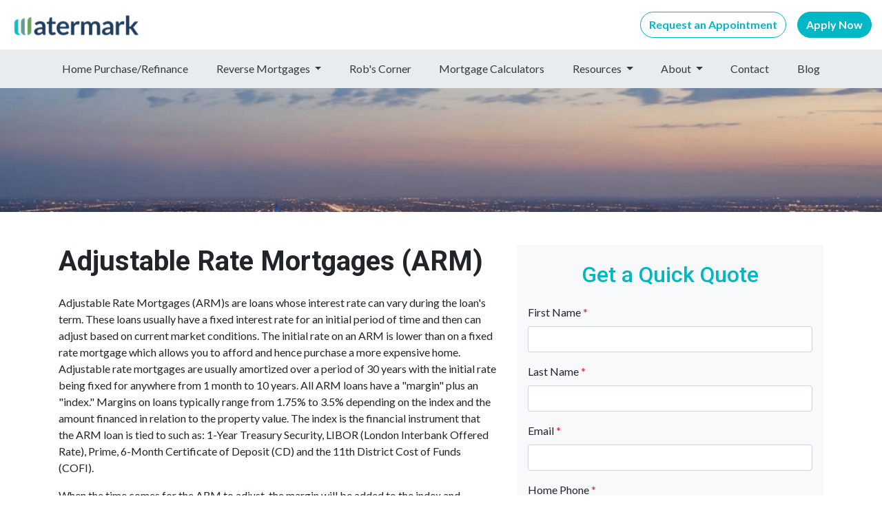

--- FILE ---
content_type: text/html; charset=UTF-8
request_url: https://www.robsscott.com/loan-programs/adjustable-rate-mortgage
body_size: 5848
content:
<!DOCTYPE html>
<html lang="en">
<head>
    <meta charset="UTF-8">
    <meta name="viewport" content="width=device-width, initial-scale=1.0">
        <title>Adjustable Rate Mortgage (ARM) - www.robsscott.com</title>
    <meta name="title" content="Adjustable Rate Mortgage (ARM) - www.robsscott.com">
    <meta name="description" content="This page contains general information about adjustable rate mortgages (ARMs).">
    <meta name="keywords" content="adjustable rate mortgages, ARMs, 1 year treasury security, LIBOR">
    <meta name="robots" content="index, follow">
    <meta name="language" content="English">
    <meta property="og:title" content="Adjustable Rate Mortgage (ARM) - www.robsscott.com" />
    <meta property="og:description" content="This page contains general information about adjustable rate mortgages (ARMs)." />
    <meta property="twitter:title" content="Adjustable Rate Mortgage (ARM) - www.robsscott.com" />

    

    <style type="text/css"></style>

    <style type="text/css">body footer p { color: #FFFFFF !important; }
body footer a[href] { color: #FFFFFF !important; }
</style>


<link rel="dns-prefetch" href="//di1v4rx98wr59.cloudfront.net">
<link rel="dns-prefetch" href="//d2vfmc14ehtaht.cloudfront.net">
<link rel="dns-prefetch" href="//fonts.gstatic.com">

                        <link rel="stylesheet" href="https://d2vfmc14ehtaht.cloudfront.net/optimized/css/02887b07ceaccd17d43361db32195997fdaade28.css">
                <style type="text/css">
    :root {
        --color-primary-main: inherit;
        --color-primary-light: inherit;
        --color-primary-lighter: inherit;
        --color-primary-lightest: inherit;
        --color-primary-dark: inherit;
        --color-primary-darker: inherit;
        --color-primary-darkest: inherit;
        --color-secondary-main: inherit;
        --color-secondary-light: inherit;
        --color-secondary-lighter: inherit;
        --color-secondary-lightest: inherit;
        --color-secondary-dark: inherit;
        --color-secondary-darker: inherit;
        --color-secondary-darkest: inherit;

        --color-text-main: inherit;
        --color-text-light: inherit;
        --color-text-lighter: inherit;
        --color-text-lightest: inherit;
        --color-text-dark: inherit;
        --color-text-darker: inherit;
        --color-text-darkest: inherit;
        --color-canvas-default-transparent: rgba(255,255,255,0);
        --color-page-header-bg: #f6f8fa;
        --color-marketing-icon-primary: #218bff;
        --color-marketing-icon-secondary: #54aeff;
        --color-diff-blob-addition-num-text: #24292f;
        --color-diff-blob-addition-fg: #24292f;
        --color-diff-blob-addition-num-bg: #ccffd8;
        --color-diff-blob-addition-line-bg: #e6ffec;
        --color-diff-blob-addition-word-bg: #abf2bc;
        --color-diff-blob-deletion-num-text: #24292f;
    }
</style>

    <link rel="shortcut icon" href="https://di1v4rx98wr59.cloudfront.net/209aec2c2d22b/c005109ff56745d72fdf71f74ec38fbe71e207e6.png">
    <link rel="icon" href="https://di1v4rx98wr59.cloudfront.net/209aec2c2d22b/c005109ff56745d72fdf71f74ec38fbe71e207e6.png">
</head>
<body>

    <header>
    <div class="topbar">
        <div class="row">
            <div class="col d-flex align-items-center">
                <a class="navbar-brand" href="/">
                    <img class="img-fluid" src="https://d3i17xsp2ml938.cloudfront.net/sso/cSAJJiObGFuWbAq2RTVhnLZ50k91JOu5GYhaomCK.png" alt="www.robsscott.com">
                </a>
            </div>
            <div class="col-auto d-xl-none d-flex my-3">
                <a class="btn btn-primary btn-mobile-nav d-flex d-xl-none ml-auto mr-2" href="tel: (925) 348-9081"><i class="fa-regular fa-phone"></i></a>

                <div class="navbar-light">
                    <button class="btn-mobile-nav navbar-toggler" type="button" data-toggle="collapse" data-target="#navbar-top" aria-controls="navbar-top" aria-expanded="false" aria-label="Toggle navigation">
                        <span class="navbar-toggler-icon"></span>
                    </button>
                </div>
            </div>
            <div class="col-auto d-none d-xl-flex align-items-center">
                                                    <a href="/contact-us" class="btn btn-outline-primary mr-3">Request an Appointment</a>
                    <a href="/apply-now" class="btn btn-primary text-white">Apply Now</a>
                            </div>
        </div>
    </div>

    <nav>
        <div class="container px-0">
            <div class="collapse navbar-collapse" id="navbar-top">
                <ul class="navbar-nav w-100 justify-content-around">
                                                                        <li class="nav-item">
                                <a class="nav-link text-nowrap" href="/home-purchase">Home Purchase/Refinance</a>
                            </li>
                                                                                                <li class="dropdown nav-item">
                                <a href="#" class="dropdown-toggle nav-link text-nowrap" data-toggle="dropdown">
                                    Reverse Mortgages
                                </a>
                                <ul class="dropdown-menu">
                                                                            <li class="nav-item">
                                            <a href="/reverse-mortgage" class="nav-link text-nowrap">
                                                Reverse Mortgage Information and Calculator
                                            </a>
                                        </li>
                                                                    </ul>
                            </li>
                                                                                                <li class="nav-item">
                                <a class="nav-link text-nowrap" href="/rob-s-corner">Rob&#039;s Corner</a>
                            </li>
                                                                                                <li class="nav-item">
                                <a class="nav-link text-nowrap" href="/mortgage-calculators">Mortgage Calculators</a>
                            </li>
                                                                                                <li class="dropdown nav-item">
                                <a href="#" class="dropdown-toggle nav-link text-nowrap" data-toggle="dropdown">
                                    Resources
                                </a>
                                <ul class="dropdown-menu">
                                                                            <li class="nav-item">
                                            <a href="/loan-programs" class="nav-link text-nowrap">
                                                Loan Programs
                                            </a>
                                        </li>
                                                                            <li class="nav-item">
                                            <a href="/loan-process" class="nav-link text-nowrap">
                                                Loan Process
                                            </a>
                                        </li>
                                                                            <li class="nav-item">
                                            <a href="/mortgage-basics" class="nav-link text-nowrap">
                                                Mortgage Basics
                                            </a>
                                        </li>
                                                                            <li class="nav-item">
                                            <a href="/online-forms" class="nav-link text-nowrap">
                                                Online Forms
                                            </a>
                                        </li>
                                                                            <li class="nav-item">
                                            <a href="/faq" class="nav-link text-nowrap">
                                                FAQ
                                            </a>
                                        </li>
                                                                    </ul>
                            </li>
                                                                                                <li class="dropdown nav-item">
                                <a href="#" class="dropdown-toggle nav-link text-nowrap" data-toggle="dropdown">
                                    About
                                </a>
                                <ul class="dropdown-menu">
                                                                            <li class="nav-item">
                                            <a href="/testimonials" class="nav-link text-nowrap">
                                                Testimonials
                                            </a>
                                        </li>
                                                                            <li class="nav-item">
                                            <a href="/review-us" class="nav-link text-nowrap">
                                                Review Us
                                            </a>
                                        </li>
                                                                    </ul>
                            </li>
                                                                                                <li class="nav-item">
                                <a class="nav-link text-nowrap" href="/contact-us">Contact</a>
                            </li>
                                                                                                <li class="nav-item">
                                <a class="nav-link text-nowrap" href="/blog">Blog</a>
                            </li>
                                            
                    
                                    </ul>
            </div>
        </div>
    </nav>

</header>
                <section class="section-banner-inner" style="background-image: url('https://d2vfmc14ehtaht.cloudfront.net/images/slideshow-banner-and-cityskyline/cityskyline-inner.png?format=webp')">
</section>
    
<section class="is-section is-box">
        <div class="container py-5">
            <div class="row">
                <div class="col-xl-7">
                    <h1 class="font-bold mb-4">Adjustable Rate Mortgages (ARM)</h1>                    <p>Adjustable Rate Mortgages (ARM)s are loans whose interest rate can vary during the loan's term. These loans usually have a fixed interest rate for an
                        initial period of time and then can adjust based on current market conditions. The initial rate on an ARM is lower than on a fixed rate mortgage which
                        allows you to afford and hence purchase a more expensive home. Adjustable rate mortgages are usually amortized over a period of 30 years with the
                        initial rate being fixed for anywhere from 1 month to 10 years. All ARM loans have a "margin" plus an "index." Margins on loans typically range from
                        1.75% to 3.5% depending on the index and the amount financed in relation to the property value. The index is the financial instrument that the ARM loan
                        is tied to such as: 1-Year Treasury Security, LIBOR (London Interbank Offered Rate), Prime, 6-Month Certificate of Deposit (CD) and the 11th District
                        Cost of Funds (COFI).</p>
                    <p>When the time comes for the ARM to adjust, the margin will be added to the index and typically rounded to the nearest 1/8 of one percent to arrive at
                        the new interest rate. That rate will then be fixed for the next adjustment period. This adjustment can occur every year, but there are factors
                        limiting how much the rates can adjust. These factors are called "caps". Suppose you had a "3/1 ARM" with an initial cap of 2%, a lifetime cap of 6%,
                        and initial interest rate of 6.25%. The highest rate you could have in the fourth year would be 8.25%, and the highest rate you could have during the
                        life of the loan would be 12.25%.</p>
                </div>                <div class="col-xl-5">
                    <div id="sidebar-quick-quote">
                        <div class="fw-container"><h2 class="fw-headline text-primary text-center mt-0">Get a Quick Quote</h2><form enctype="multipart/form-data" method="post" class="form-widget mt-4" data-form="eyJpbnB1dHMiOltdfQ=="> <input type="hidden" name="_token" value="lfulvaL7BjVfF1ZOp0q98tFCKwOsi9urkEslpZOu" autocomplete="off"><input type="hidden" name="form_key" value="quick-quote"><div class="rcv3" data-sitekey="6LeI6qokAAAAANmLslC-uxMj-WP32B1kdCNrFZRM"></div><script src="https://www.google.com/recaptcha/api.js?render=6LeI6qokAAAAANmLslC-uxMj-WP32B1kdCNrFZRM"></script><input type="text" name="alt_email" value="" style="display:none;"><input type="hidden" name="form_id" value="d-64777e1d1cef37f2b80a7996"><div class="row"><div class="col-12"><div class="form-group"><label>First Name <span class="text-danger">*</span></label> <input name="first_name" class="form-control input"> </div></div><div class="col-12"><div class="form-group"><label>Last Name <span class="text-danger">*</span></label> <input name="last_name" class="form-control input"> </div></div><div class="col-12"><div class="form-group"><label>Email <span class="text-danger">*</span></label> <input name="email" class="form-control input"> </div></div><div class="col-12"><div class="form-group"><label>Home Phone <span class="text-danger">*</span></label> <input name="home_phone" class="form-control input"> </div></div><div class="col-12"><div class="form-group"><label>Loan Amount <span class="text-danger">*</span></label> <select name="loan_amount" class="form-control"><option disabled value="">- Select an option -</option> <option value="less_than_75k">Less than $75,000</option><option value="75k_100k">$75,000 - $100,000</option><option value="100k_125k">$100,000 - $125,000</option><option value="125k_150k">$125,000 - $150,000</option><option value="150k_175k">$150,000 - $175,000</option><option value="175k_200k">$175,000 - $200,000</option><option value="200k_225k">$200,000 - $225,000</option><option value="225k_250k">$225,000 - $250,000</option><option value="250k_275k">$250,000 - $275,000</option><option value="275k_300k">$275,000 - $300,000</option><option value="300k_325k">$300,000 - $325,000</option><option value="325k_350k">$325,000 - $350,000</option><option value="350k_375k">$350,000 - $375,000</option><option value="375k_400k">$375,000 - $400,000</option><option value="400k_425k">$400,000 - $425,000</option><option value="425k_450k">$425,000 - $450,000</option><option value="450k_475k">$450,000 - $475,000</option><option value="475k_500k">$475,000 - $500,000</option><option value="500k_525k">$500,000 - $525,000</option><option value="525k_550k">$525,000 - $550,000</option><option value="550k_575k">$550,000 - $575,000</option><option value="575k_600k">$575,000 - $600,000</option><option value="600k_625k">$600,000 - $625,000</option><option value="625k_650k">$625,000 - $650,000</option><option value="650k_675k">$650,000 - $675,000</option><option value="675k_700k">$675,000 - $700,000</option><option value="700k_725k">$700,000 - $725,000</option><option value="725k_750k">$725,000 - $750,000</option><option value="750k_775k">$750,000 - $775,000</option><option value="775k_800k">$775,000 - $800,000</option><option value="800k_825k">$800,000 - $825,000</option><option value="825k_850k">$825,000 - $850,000</option><option value="850k_875k">$850,000 - $875,000</option><option value="875k_900k">$875,000 - $900,000</option><option value="900k_925k">$900,000 - $925,000</option><option value="925k_950k">$925,000 - $950,000</option><option value="950k_975k">$950,000 - $975,000</option><option value="975k_1000k">$975,000 - $1,000,000</option><option value="1000k_1100k">$1,000,000 - $1,100,000</option><option value="1100k_1200k">$1,100,000 - $1,200,000</option><option value="1200k_1300k">$1,200,000 - $1,300,000</option><option value="1300k_1400k">$1,300,000 - $1,400,000</option><option value="1400k_1500k">$1,400,000 - $1,500,000</option><option value="1500k_1600k">$1,500,000 - $1,600,000</option><option value="1600k_1700k">$1,600,000 - $1,700,000</option><option value="1700k_1800k">$1,700,000 - $1,800,000</option><option value="1800k_1900k">$1,800,000 - $1,900,000</option><option value="1900k_2000k">$1,900,000 - $2,000,000</option><option value="2000k_or_more">$2,000,000+</option></select> </div></div><div class="col-12"><div class="form-group"><label>Property Value <span class="text-danger">*</span></label> <select name="property_value" class="form-control"><option disabled value="">- Select an option -</option> <option value="less_than_75k">Less than $75,000</option><option value="75k_100k">$75,000 - $100,000</option><option value="100k_125k">$100,000 - $125,000</option><option value="125k_150k">$125,000 - $150,000</option><option value="150k_175k">$150,000 - $175,000</option><option value="175k_200k">$175,000 - $200,000</option><option value="200k_225k">$200,000 - $225,000</option><option value="225k_250k">$225,000 - $250,000</option><option value="250k_275k">$250,000 - $275,000</option><option value="275k_300k">$275,000 - $300,000</option><option value="300k_325k">$300,000 - $325,000</option><option value="325k_350k">$325,000 - $350,000</option><option value="350k_375k">$350,000 - $375,000</option><option value="375k_400k">$375,000 - $400,000</option><option value="400k_425k">$400,000 - $425,000</option><option value="425k_450k">$425,000 - $450,000</option><option value="450k_475k">$450,000 - $475,000</option><option value="475k_500k">$475,000 - $500,000</option><option value="500k_525k">$500,000 - $525,000</option><option value="525k_550k">$525,000 - $550,000</option><option value="550k_575k">$550,000 - $575,000</option><option value="575k_600k">$575,000 - $600,000</option><option value="600k_625k">$600,000 - $625,000</option><option value="625k_650k">$625,000 - $650,000</option><option value="650k_675k">$650,000 - $675,000</option><option value="675k_700k">$675,000 - $700,000</option><option value="700k_725k">$700,000 - $725,000</option><option value="725k_750k">$725,000 - $750,000</option><option value="750k_775k">$750,000 - $775,000</option><option value="775k_800k">$775,000 - $800,000</option><option value="800k_825k">$800,000 - $825,000</option><option value="825k_850k">$825,000 - $850,000</option><option value="850k_875k">$850,000 - $875,000</option><option value="875k_900k">$875,000 - $900,000</option><option value="900k_925k">$900,000 - $925,000</option><option value="925k_950k">$925,000 - $950,000</option><option value="950k_975k">$950,000 - $975,000</option><option value="975k_1000k">$975,000 - $1,000,000</option><option value="1000k_1100k">$1,000,000 - $1,100,000</option><option value="1100k_1200k">$1,100,000 - $1,200,000</option><option value="1200k_1300k">$1,200,000 - $1,300,000</option><option value="1300k_1400k">$1,300,000 - $1,400,000</option><option value="1400k_1500k">$1,400,000 - $1,500,000</option><option value="1500k_1600k">$1,500,000 - $1,600,000</option><option value="1600k_1700k">$1,600,000 - $1,700,000</option><option value="1700k_1800k">$1,700,000 - $1,800,000</option><option value="1800k_1900k">$1,800,000 - $1,900,000</option><option value="1900k_2000k">$1,900,000 - $2,000,000</option><option value="2000k_or_more">$2,000,000+</option></select> </div></div><div class="col-12"><div class="form-group"><label>Loan Type <span class="text-danger">*</span></label> <select name="loan_type" class="form-control"><option disabled value="">- Select an option -</option> <option value="purchase">Purchase</option><option value="refinance">Refinance</option><option value="debt_consolidation">Debt Consolidation</option><option value="home_equity">Home Equity</option></select> </div></div><div class="col-12"><div class="form-group"><label>Credit Score <span class="text-danger">*</span></label> <select name="credit_score_ranking" class="form-control"><option disabled value="">- Select an option -</option> <option value="excellent">Excellent</option><option value="good">Good</option><option value="fair">Fair</option><option value="poor">Poor</option></select> </div></div> <div class="col-12">
                <div class="form-group mb-0">
                    <div class="d-flex align-items-start">
                        <input type="hidden" name="opt_out_consent_accepted" value="No">
                        <input required name="opt_out_consent_accepted" type="checkbox" id="opt_out_accepted" class="styled-checkbox mr-2" style="width: 20px; height: 20px; margin-top: 4px;" value="Yes">
                        <label for="opt_out_accepted" class="text-sm" style="font-size: 12px;">By providing your phone number and/or email and clicking "Submit"
            you agree to our <a href="https://robsscott.com/legal">Terms of Service</a> and <a href="https://robsscott.com/privacy-policy">Privacy Policy</a> and consent to receive
             marketing communications from www.robsscott.com via text, call, or email, including automated messages. To opt out, reply 'STOP' to any text.
              Message and data rates may apply.</label>
                    </div>
                </div>
            </div><div class="col-12"><button disabled class="btn btn-primary button-disabled">Submit</button> </div></div>
 </form></div>
                    </div>
                </div>
            </div>
        </div>
    </section>


    <footer>
    
        <div class="container pt-3 pt-xl-5 mb-4">
            <div class="row">
                                    <div class="col-md-6 col-xl mb-5 mb-xl-0">
                                                    <h3>About Us</h3>
                        
                                                    <ul class="children-1">
                                                                    <li>
                                                                                    <p class="mb-0">
                                                <p>We've been helping customers afford the home of their dreams for many years and we love what we do...<br />Company NMLS: 1838<br />Personal NMLS: 281926<br /><br /><a href="https://www.nmlsconsumeraccess.org/">NMLS Consumer Access</a></p>
                                            </p>
                                                                            </li>
                                                            </ul>
                                            </div>
                                    <div class="col-md-6 col-xl mb-5 mb-xl-0">
                                                    <h3>Contact Us</h3>
                        
                                                    <ul class="children-1">
                                                                    <li>
                                                                                    <p class="mb-0">
                                                <p><br />Irvine, CA 92618</p>
<p>Mobile: (510) 325-3245<br />Phone: (925) 348-9081<br /><a href="mailto:robert.scott@watermarkhomeloans.com">robert.scott@watermarkhomeloans.com</a></p>
                                            </p>
                                                                            </li>
                                                            </ul>
                                            </div>
                                    <div class="col-md-6 col-xl mb-5 mb-xl-0">
                                                    <h3>Disclaimers</h3>
                        
                                                    <ul class="children-4">
                                                                    <li>
                                                                                    <a href="/legal">Legal</a>
                                                                            </li>
                                                                    <li>
                                                                                    <a href="/privacy-policy">Privacy Policy</a>
                                                                            </li>
                                                                    <li>
                                                                                    <a href="/accessibility-statement">Accessibility Statement</a>
                                                                            </li>
                                                                    <li>
                                                                                    <a href="/site-map">Site Map</a>
                                                                            </li>
                                                            </ul>
                                            </div>
                                    <div class="col-md-6 col-xl mb-5 mb-xl-0">
                                                    <h3>Resources</h3>
                        
                                                    <ul class="children-5">
                                                                    <li>
                                                                                    <a href="/loan-programs">Loan Programs</a>
                                                                            </li>
                                                                    <li>
                                                                                    <a href="/loan-process">Loan Process</a>
                                                                            </li>
                                                                    <li>
                                                                                    <a href="/mortgage-basics">Mortgage Basics</a>
                                                                            </li>
                                                                    <li>
                                                                                    <a href="/online-forms">Online Forms</a>
                                                                            </li>
                                                                    <li>
                                                                                    <a href="/faq">FAQ</a>
                                                                            </li>
                                                            </ul>
                                            </div>
                            </div>
        </div>

    
    <div class="bg-primary-darkest py-3">
            
        <div class="container">
            <div class="row">
                <div class="col-xl mb-2 mb-xl-0">
                                            <img src="https://di1v4rx98wr59.cloudfront.net/209aec2c2d22b/bcd2bd61e49e4a77efb059feeaf55dda57d0fa37.png" alt="Equal Housing Lender Graphic" class="img-sm" />
                                    </div>
                <div class="col-xl d-flex flex-column align-items-center align-items-xl-end justify-content-center justify-content-xl-end">
                    <div class="socials-compact">
                        


    <a target="_blank" href="https://www.linkedin.com/in/robscott5/" title="LinkedIn"><i class="fa-brands fa-linkedin-in"></i></a>









    <a target="_blank" href="https://calendly.com/robert-scott-4/30min?back=1&amp;month=2023-12" title="Calendar"><i class="fa-solid fa-calendar"></i></a>
                    </div>
                    <div id="lhp-branding" class="mt-3">
                        <img src="https://cdn.lenderhomepage.com/images/poweredby.png" width="27" height="21" alt="LenderHomePage Footer Logo"> Powered By <a href="https://www.lenderhomepage.com" target="_blank" class="ml-1">LenderHomePage.com</a>
                    </div>
                </div>
            </div>
        </div>
    </div>

</footer>
    <script async src="/js/f03dc1cce48afaf4/app.js"></script>

        <script>
        var _paq = window._paq = window._paq || [];
        /* tracker methods like "setCustomDimension" should be called before "trackPageView" */
        _paq.push(['trackPageView']);
        _paq.push(['enableLinkTracking']);
        (function() {
            var u="//oov.lenderhomepagecdn.com/";
            _paq.push(['setTrackerUrl', u+'matomo.php']);
            _paq.push(['setSiteId', '46364']);
            var d=document, g=d.createElement('script'), s=d.getElementsByTagName('script')[0];
            g.async=true; g.src='https://d1lndjvmq55t3r.cloudfront.net/matomo.js'; s.parentNode.insertBefore(g,s);
        })();
    </script>

    <script>var _userway_config = {account: 'che6LPcYj9', position: 2, color: "#0048FF"  }</script>
    <script src='https://cdn.userway.org/widget.js'></script>


    <script>
window.addEventListener('DOMContentLoaded', function(){
    var element = document.querySelector('.js-income');
    var clonedElement = element.cloneNode(true);
    var parent = element.parentNode;
    
    clonedElement.classList.add('js-reverse');
    clonedElement.classList.remove('js-income');
    clonedElement.innerHTML = `
        <a href="/reverse-mortgage"><i class="fas fa-money-bill-wave-alt fa-4x mb-3"></i><br />Reverse Mortgage</a>
    `;
    
    parent.append(clonedElement);
    
});
</script>





    <script>window.preselectedLoanType = false</script>

    <script>window.loanOfficerUrl = "";</script>



</body>
</html>


--- FILE ---
content_type: text/html; charset=utf-8
request_url: https://www.google.com/recaptcha/api2/anchor?ar=1&k=6LeI6qokAAAAANmLslC-uxMj-WP32B1kdCNrFZRM&co=aHR0cHM6Ly93d3cucm9ic3Njb3R0LmNvbTo0NDM.&hl=en&v=PoyoqOPhxBO7pBk68S4YbpHZ&size=invisible&anchor-ms=20000&execute-ms=30000&cb=by3ybaz9vf
body_size: 48444
content:
<!DOCTYPE HTML><html dir="ltr" lang="en"><head><meta http-equiv="Content-Type" content="text/html; charset=UTF-8">
<meta http-equiv="X-UA-Compatible" content="IE=edge">
<title>reCAPTCHA</title>
<style type="text/css">
/* cyrillic-ext */
@font-face {
  font-family: 'Roboto';
  font-style: normal;
  font-weight: 400;
  font-stretch: 100%;
  src: url(//fonts.gstatic.com/s/roboto/v48/KFO7CnqEu92Fr1ME7kSn66aGLdTylUAMa3GUBHMdazTgWw.woff2) format('woff2');
  unicode-range: U+0460-052F, U+1C80-1C8A, U+20B4, U+2DE0-2DFF, U+A640-A69F, U+FE2E-FE2F;
}
/* cyrillic */
@font-face {
  font-family: 'Roboto';
  font-style: normal;
  font-weight: 400;
  font-stretch: 100%;
  src: url(//fonts.gstatic.com/s/roboto/v48/KFO7CnqEu92Fr1ME7kSn66aGLdTylUAMa3iUBHMdazTgWw.woff2) format('woff2');
  unicode-range: U+0301, U+0400-045F, U+0490-0491, U+04B0-04B1, U+2116;
}
/* greek-ext */
@font-face {
  font-family: 'Roboto';
  font-style: normal;
  font-weight: 400;
  font-stretch: 100%;
  src: url(//fonts.gstatic.com/s/roboto/v48/KFO7CnqEu92Fr1ME7kSn66aGLdTylUAMa3CUBHMdazTgWw.woff2) format('woff2');
  unicode-range: U+1F00-1FFF;
}
/* greek */
@font-face {
  font-family: 'Roboto';
  font-style: normal;
  font-weight: 400;
  font-stretch: 100%;
  src: url(//fonts.gstatic.com/s/roboto/v48/KFO7CnqEu92Fr1ME7kSn66aGLdTylUAMa3-UBHMdazTgWw.woff2) format('woff2');
  unicode-range: U+0370-0377, U+037A-037F, U+0384-038A, U+038C, U+038E-03A1, U+03A3-03FF;
}
/* math */
@font-face {
  font-family: 'Roboto';
  font-style: normal;
  font-weight: 400;
  font-stretch: 100%;
  src: url(//fonts.gstatic.com/s/roboto/v48/KFO7CnqEu92Fr1ME7kSn66aGLdTylUAMawCUBHMdazTgWw.woff2) format('woff2');
  unicode-range: U+0302-0303, U+0305, U+0307-0308, U+0310, U+0312, U+0315, U+031A, U+0326-0327, U+032C, U+032F-0330, U+0332-0333, U+0338, U+033A, U+0346, U+034D, U+0391-03A1, U+03A3-03A9, U+03B1-03C9, U+03D1, U+03D5-03D6, U+03F0-03F1, U+03F4-03F5, U+2016-2017, U+2034-2038, U+203C, U+2040, U+2043, U+2047, U+2050, U+2057, U+205F, U+2070-2071, U+2074-208E, U+2090-209C, U+20D0-20DC, U+20E1, U+20E5-20EF, U+2100-2112, U+2114-2115, U+2117-2121, U+2123-214F, U+2190, U+2192, U+2194-21AE, U+21B0-21E5, U+21F1-21F2, U+21F4-2211, U+2213-2214, U+2216-22FF, U+2308-230B, U+2310, U+2319, U+231C-2321, U+2336-237A, U+237C, U+2395, U+239B-23B7, U+23D0, U+23DC-23E1, U+2474-2475, U+25AF, U+25B3, U+25B7, U+25BD, U+25C1, U+25CA, U+25CC, U+25FB, U+266D-266F, U+27C0-27FF, U+2900-2AFF, U+2B0E-2B11, U+2B30-2B4C, U+2BFE, U+3030, U+FF5B, U+FF5D, U+1D400-1D7FF, U+1EE00-1EEFF;
}
/* symbols */
@font-face {
  font-family: 'Roboto';
  font-style: normal;
  font-weight: 400;
  font-stretch: 100%;
  src: url(//fonts.gstatic.com/s/roboto/v48/KFO7CnqEu92Fr1ME7kSn66aGLdTylUAMaxKUBHMdazTgWw.woff2) format('woff2');
  unicode-range: U+0001-000C, U+000E-001F, U+007F-009F, U+20DD-20E0, U+20E2-20E4, U+2150-218F, U+2190, U+2192, U+2194-2199, U+21AF, U+21E6-21F0, U+21F3, U+2218-2219, U+2299, U+22C4-22C6, U+2300-243F, U+2440-244A, U+2460-24FF, U+25A0-27BF, U+2800-28FF, U+2921-2922, U+2981, U+29BF, U+29EB, U+2B00-2BFF, U+4DC0-4DFF, U+FFF9-FFFB, U+10140-1018E, U+10190-1019C, U+101A0, U+101D0-101FD, U+102E0-102FB, U+10E60-10E7E, U+1D2C0-1D2D3, U+1D2E0-1D37F, U+1F000-1F0FF, U+1F100-1F1AD, U+1F1E6-1F1FF, U+1F30D-1F30F, U+1F315, U+1F31C, U+1F31E, U+1F320-1F32C, U+1F336, U+1F378, U+1F37D, U+1F382, U+1F393-1F39F, U+1F3A7-1F3A8, U+1F3AC-1F3AF, U+1F3C2, U+1F3C4-1F3C6, U+1F3CA-1F3CE, U+1F3D4-1F3E0, U+1F3ED, U+1F3F1-1F3F3, U+1F3F5-1F3F7, U+1F408, U+1F415, U+1F41F, U+1F426, U+1F43F, U+1F441-1F442, U+1F444, U+1F446-1F449, U+1F44C-1F44E, U+1F453, U+1F46A, U+1F47D, U+1F4A3, U+1F4B0, U+1F4B3, U+1F4B9, U+1F4BB, U+1F4BF, U+1F4C8-1F4CB, U+1F4D6, U+1F4DA, U+1F4DF, U+1F4E3-1F4E6, U+1F4EA-1F4ED, U+1F4F7, U+1F4F9-1F4FB, U+1F4FD-1F4FE, U+1F503, U+1F507-1F50B, U+1F50D, U+1F512-1F513, U+1F53E-1F54A, U+1F54F-1F5FA, U+1F610, U+1F650-1F67F, U+1F687, U+1F68D, U+1F691, U+1F694, U+1F698, U+1F6AD, U+1F6B2, U+1F6B9-1F6BA, U+1F6BC, U+1F6C6-1F6CF, U+1F6D3-1F6D7, U+1F6E0-1F6EA, U+1F6F0-1F6F3, U+1F6F7-1F6FC, U+1F700-1F7FF, U+1F800-1F80B, U+1F810-1F847, U+1F850-1F859, U+1F860-1F887, U+1F890-1F8AD, U+1F8B0-1F8BB, U+1F8C0-1F8C1, U+1F900-1F90B, U+1F93B, U+1F946, U+1F984, U+1F996, U+1F9E9, U+1FA00-1FA6F, U+1FA70-1FA7C, U+1FA80-1FA89, U+1FA8F-1FAC6, U+1FACE-1FADC, U+1FADF-1FAE9, U+1FAF0-1FAF8, U+1FB00-1FBFF;
}
/* vietnamese */
@font-face {
  font-family: 'Roboto';
  font-style: normal;
  font-weight: 400;
  font-stretch: 100%;
  src: url(//fonts.gstatic.com/s/roboto/v48/KFO7CnqEu92Fr1ME7kSn66aGLdTylUAMa3OUBHMdazTgWw.woff2) format('woff2');
  unicode-range: U+0102-0103, U+0110-0111, U+0128-0129, U+0168-0169, U+01A0-01A1, U+01AF-01B0, U+0300-0301, U+0303-0304, U+0308-0309, U+0323, U+0329, U+1EA0-1EF9, U+20AB;
}
/* latin-ext */
@font-face {
  font-family: 'Roboto';
  font-style: normal;
  font-weight: 400;
  font-stretch: 100%;
  src: url(//fonts.gstatic.com/s/roboto/v48/KFO7CnqEu92Fr1ME7kSn66aGLdTylUAMa3KUBHMdazTgWw.woff2) format('woff2');
  unicode-range: U+0100-02BA, U+02BD-02C5, U+02C7-02CC, U+02CE-02D7, U+02DD-02FF, U+0304, U+0308, U+0329, U+1D00-1DBF, U+1E00-1E9F, U+1EF2-1EFF, U+2020, U+20A0-20AB, U+20AD-20C0, U+2113, U+2C60-2C7F, U+A720-A7FF;
}
/* latin */
@font-face {
  font-family: 'Roboto';
  font-style: normal;
  font-weight: 400;
  font-stretch: 100%;
  src: url(//fonts.gstatic.com/s/roboto/v48/KFO7CnqEu92Fr1ME7kSn66aGLdTylUAMa3yUBHMdazQ.woff2) format('woff2');
  unicode-range: U+0000-00FF, U+0131, U+0152-0153, U+02BB-02BC, U+02C6, U+02DA, U+02DC, U+0304, U+0308, U+0329, U+2000-206F, U+20AC, U+2122, U+2191, U+2193, U+2212, U+2215, U+FEFF, U+FFFD;
}
/* cyrillic-ext */
@font-face {
  font-family: 'Roboto';
  font-style: normal;
  font-weight: 500;
  font-stretch: 100%;
  src: url(//fonts.gstatic.com/s/roboto/v48/KFO7CnqEu92Fr1ME7kSn66aGLdTylUAMa3GUBHMdazTgWw.woff2) format('woff2');
  unicode-range: U+0460-052F, U+1C80-1C8A, U+20B4, U+2DE0-2DFF, U+A640-A69F, U+FE2E-FE2F;
}
/* cyrillic */
@font-face {
  font-family: 'Roboto';
  font-style: normal;
  font-weight: 500;
  font-stretch: 100%;
  src: url(//fonts.gstatic.com/s/roboto/v48/KFO7CnqEu92Fr1ME7kSn66aGLdTylUAMa3iUBHMdazTgWw.woff2) format('woff2');
  unicode-range: U+0301, U+0400-045F, U+0490-0491, U+04B0-04B1, U+2116;
}
/* greek-ext */
@font-face {
  font-family: 'Roboto';
  font-style: normal;
  font-weight: 500;
  font-stretch: 100%;
  src: url(//fonts.gstatic.com/s/roboto/v48/KFO7CnqEu92Fr1ME7kSn66aGLdTylUAMa3CUBHMdazTgWw.woff2) format('woff2');
  unicode-range: U+1F00-1FFF;
}
/* greek */
@font-face {
  font-family: 'Roboto';
  font-style: normal;
  font-weight: 500;
  font-stretch: 100%;
  src: url(//fonts.gstatic.com/s/roboto/v48/KFO7CnqEu92Fr1ME7kSn66aGLdTylUAMa3-UBHMdazTgWw.woff2) format('woff2');
  unicode-range: U+0370-0377, U+037A-037F, U+0384-038A, U+038C, U+038E-03A1, U+03A3-03FF;
}
/* math */
@font-face {
  font-family: 'Roboto';
  font-style: normal;
  font-weight: 500;
  font-stretch: 100%;
  src: url(//fonts.gstatic.com/s/roboto/v48/KFO7CnqEu92Fr1ME7kSn66aGLdTylUAMawCUBHMdazTgWw.woff2) format('woff2');
  unicode-range: U+0302-0303, U+0305, U+0307-0308, U+0310, U+0312, U+0315, U+031A, U+0326-0327, U+032C, U+032F-0330, U+0332-0333, U+0338, U+033A, U+0346, U+034D, U+0391-03A1, U+03A3-03A9, U+03B1-03C9, U+03D1, U+03D5-03D6, U+03F0-03F1, U+03F4-03F5, U+2016-2017, U+2034-2038, U+203C, U+2040, U+2043, U+2047, U+2050, U+2057, U+205F, U+2070-2071, U+2074-208E, U+2090-209C, U+20D0-20DC, U+20E1, U+20E5-20EF, U+2100-2112, U+2114-2115, U+2117-2121, U+2123-214F, U+2190, U+2192, U+2194-21AE, U+21B0-21E5, U+21F1-21F2, U+21F4-2211, U+2213-2214, U+2216-22FF, U+2308-230B, U+2310, U+2319, U+231C-2321, U+2336-237A, U+237C, U+2395, U+239B-23B7, U+23D0, U+23DC-23E1, U+2474-2475, U+25AF, U+25B3, U+25B7, U+25BD, U+25C1, U+25CA, U+25CC, U+25FB, U+266D-266F, U+27C0-27FF, U+2900-2AFF, U+2B0E-2B11, U+2B30-2B4C, U+2BFE, U+3030, U+FF5B, U+FF5D, U+1D400-1D7FF, U+1EE00-1EEFF;
}
/* symbols */
@font-face {
  font-family: 'Roboto';
  font-style: normal;
  font-weight: 500;
  font-stretch: 100%;
  src: url(//fonts.gstatic.com/s/roboto/v48/KFO7CnqEu92Fr1ME7kSn66aGLdTylUAMaxKUBHMdazTgWw.woff2) format('woff2');
  unicode-range: U+0001-000C, U+000E-001F, U+007F-009F, U+20DD-20E0, U+20E2-20E4, U+2150-218F, U+2190, U+2192, U+2194-2199, U+21AF, U+21E6-21F0, U+21F3, U+2218-2219, U+2299, U+22C4-22C6, U+2300-243F, U+2440-244A, U+2460-24FF, U+25A0-27BF, U+2800-28FF, U+2921-2922, U+2981, U+29BF, U+29EB, U+2B00-2BFF, U+4DC0-4DFF, U+FFF9-FFFB, U+10140-1018E, U+10190-1019C, U+101A0, U+101D0-101FD, U+102E0-102FB, U+10E60-10E7E, U+1D2C0-1D2D3, U+1D2E0-1D37F, U+1F000-1F0FF, U+1F100-1F1AD, U+1F1E6-1F1FF, U+1F30D-1F30F, U+1F315, U+1F31C, U+1F31E, U+1F320-1F32C, U+1F336, U+1F378, U+1F37D, U+1F382, U+1F393-1F39F, U+1F3A7-1F3A8, U+1F3AC-1F3AF, U+1F3C2, U+1F3C4-1F3C6, U+1F3CA-1F3CE, U+1F3D4-1F3E0, U+1F3ED, U+1F3F1-1F3F3, U+1F3F5-1F3F7, U+1F408, U+1F415, U+1F41F, U+1F426, U+1F43F, U+1F441-1F442, U+1F444, U+1F446-1F449, U+1F44C-1F44E, U+1F453, U+1F46A, U+1F47D, U+1F4A3, U+1F4B0, U+1F4B3, U+1F4B9, U+1F4BB, U+1F4BF, U+1F4C8-1F4CB, U+1F4D6, U+1F4DA, U+1F4DF, U+1F4E3-1F4E6, U+1F4EA-1F4ED, U+1F4F7, U+1F4F9-1F4FB, U+1F4FD-1F4FE, U+1F503, U+1F507-1F50B, U+1F50D, U+1F512-1F513, U+1F53E-1F54A, U+1F54F-1F5FA, U+1F610, U+1F650-1F67F, U+1F687, U+1F68D, U+1F691, U+1F694, U+1F698, U+1F6AD, U+1F6B2, U+1F6B9-1F6BA, U+1F6BC, U+1F6C6-1F6CF, U+1F6D3-1F6D7, U+1F6E0-1F6EA, U+1F6F0-1F6F3, U+1F6F7-1F6FC, U+1F700-1F7FF, U+1F800-1F80B, U+1F810-1F847, U+1F850-1F859, U+1F860-1F887, U+1F890-1F8AD, U+1F8B0-1F8BB, U+1F8C0-1F8C1, U+1F900-1F90B, U+1F93B, U+1F946, U+1F984, U+1F996, U+1F9E9, U+1FA00-1FA6F, U+1FA70-1FA7C, U+1FA80-1FA89, U+1FA8F-1FAC6, U+1FACE-1FADC, U+1FADF-1FAE9, U+1FAF0-1FAF8, U+1FB00-1FBFF;
}
/* vietnamese */
@font-face {
  font-family: 'Roboto';
  font-style: normal;
  font-weight: 500;
  font-stretch: 100%;
  src: url(//fonts.gstatic.com/s/roboto/v48/KFO7CnqEu92Fr1ME7kSn66aGLdTylUAMa3OUBHMdazTgWw.woff2) format('woff2');
  unicode-range: U+0102-0103, U+0110-0111, U+0128-0129, U+0168-0169, U+01A0-01A1, U+01AF-01B0, U+0300-0301, U+0303-0304, U+0308-0309, U+0323, U+0329, U+1EA0-1EF9, U+20AB;
}
/* latin-ext */
@font-face {
  font-family: 'Roboto';
  font-style: normal;
  font-weight: 500;
  font-stretch: 100%;
  src: url(//fonts.gstatic.com/s/roboto/v48/KFO7CnqEu92Fr1ME7kSn66aGLdTylUAMa3KUBHMdazTgWw.woff2) format('woff2');
  unicode-range: U+0100-02BA, U+02BD-02C5, U+02C7-02CC, U+02CE-02D7, U+02DD-02FF, U+0304, U+0308, U+0329, U+1D00-1DBF, U+1E00-1E9F, U+1EF2-1EFF, U+2020, U+20A0-20AB, U+20AD-20C0, U+2113, U+2C60-2C7F, U+A720-A7FF;
}
/* latin */
@font-face {
  font-family: 'Roboto';
  font-style: normal;
  font-weight: 500;
  font-stretch: 100%;
  src: url(//fonts.gstatic.com/s/roboto/v48/KFO7CnqEu92Fr1ME7kSn66aGLdTylUAMa3yUBHMdazQ.woff2) format('woff2');
  unicode-range: U+0000-00FF, U+0131, U+0152-0153, U+02BB-02BC, U+02C6, U+02DA, U+02DC, U+0304, U+0308, U+0329, U+2000-206F, U+20AC, U+2122, U+2191, U+2193, U+2212, U+2215, U+FEFF, U+FFFD;
}
/* cyrillic-ext */
@font-face {
  font-family: 'Roboto';
  font-style: normal;
  font-weight: 900;
  font-stretch: 100%;
  src: url(//fonts.gstatic.com/s/roboto/v48/KFO7CnqEu92Fr1ME7kSn66aGLdTylUAMa3GUBHMdazTgWw.woff2) format('woff2');
  unicode-range: U+0460-052F, U+1C80-1C8A, U+20B4, U+2DE0-2DFF, U+A640-A69F, U+FE2E-FE2F;
}
/* cyrillic */
@font-face {
  font-family: 'Roboto';
  font-style: normal;
  font-weight: 900;
  font-stretch: 100%;
  src: url(//fonts.gstatic.com/s/roboto/v48/KFO7CnqEu92Fr1ME7kSn66aGLdTylUAMa3iUBHMdazTgWw.woff2) format('woff2');
  unicode-range: U+0301, U+0400-045F, U+0490-0491, U+04B0-04B1, U+2116;
}
/* greek-ext */
@font-face {
  font-family: 'Roboto';
  font-style: normal;
  font-weight: 900;
  font-stretch: 100%;
  src: url(//fonts.gstatic.com/s/roboto/v48/KFO7CnqEu92Fr1ME7kSn66aGLdTylUAMa3CUBHMdazTgWw.woff2) format('woff2');
  unicode-range: U+1F00-1FFF;
}
/* greek */
@font-face {
  font-family: 'Roboto';
  font-style: normal;
  font-weight: 900;
  font-stretch: 100%;
  src: url(//fonts.gstatic.com/s/roboto/v48/KFO7CnqEu92Fr1ME7kSn66aGLdTylUAMa3-UBHMdazTgWw.woff2) format('woff2');
  unicode-range: U+0370-0377, U+037A-037F, U+0384-038A, U+038C, U+038E-03A1, U+03A3-03FF;
}
/* math */
@font-face {
  font-family: 'Roboto';
  font-style: normal;
  font-weight: 900;
  font-stretch: 100%;
  src: url(//fonts.gstatic.com/s/roboto/v48/KFO7CnqEu92Fr1ME7kSn66aGLdTylUAMawCUBHMdazTgWw.woff2) format('woff2');
  unicode-range: U+0302-0303, U+0305, U+0307-0308, U+0310, U+0312, U+0315, U+031A, U+0326-0327, U+032C, U+032F-0330, U+0332-0333, U+0338, U+033A, U+0346, U+034D, U+0391-03A1, U+03A3-03A9, U+03B1-03C9, U+03D1, U+03D5-03D6, U+03F0-03F1, U+03F4-03F5, U+2016-2017, U+2034-2038, U+203C, U+2040, U+2043, U+2047, U+2050, U+2057, U+205F, U+2070-2071, U+2074-208E, U+2090-209C, U+20D0-20DC, U+20E1, U+20E5-20EF, U+2100-2112, U+2114-2115, U+2117-2121, U+2123-214F, U+2190, U+2192, U+2194-21AE, U+21B0-21E5, U+21F1-21F2, U+21F4-2211, U+2213-2214, U+2216-22FF, U+2308-230B, U+2310, U+2319, U+231C-2321, U+2336-237A, U+237C, U+2395, U+239B-23B7, U+23D0, U+23DC-23E1, U+2474-2475, U+25AF, U+25B3, U+25B7, U+25BD, U+25C1, U+25CA, U+25CC, U+25FB, U+266D-266F, U+27C0-27FF, U+2900-2AFF, U+2B0E-2B11, U+2B30-2B4C, U+2BFE, U+3030, U+FF5B, U+FF5D, U+1D400-1D7FF, U+1EE00-1EEFF;
}
/* symbols */
@font-face {
  font-family: 'Roboto';
  font-style: normal;
  font-weight: 900;
  font-stretch: 100%;
  src: url(//fonts.gstatic.com/s/roboto/v48/KFO7CnqEu92Fr1ME7kSn66aGLdTylUAMaxKUBHMdazTgWw.woff2) format('woff2');
  unicode-range: U+0001-000C, U+000E-001F, U+007F-009F, U+20DD-20E0, U+20E2-20E4, U+2150-218F, U+2190, U+2192, U+2194-2199, U+21AF, U+21E6-21F0, U+21F3, U+2218-2219, U+2299, U+22C4-22C6, U+2300-243F, U+2440-244A, U+2460-24FF, U+25A0-27BF, U+2800-28FF, U+2921-2922, U+2981, U+29BF, U+29EB, U+2B00-2BFF, U+4DC0-4DFF, U+FFF9-FFFB, U+10140-1018E, U+10190-1019C, U+101A0, U+101D0-101FD, U+102E0-102FB, U+10E60-10E7E, U+1D2C0-1D2D3, U+1D2E0-1D37F, U+1F000-1F0FF, U+1F100-1F1AD, U+1F1E6-1F1FF, U+1F30D-1F30F, U+1F315, U+1F31C, U+1F31E, U+1F320-1F32C, U+1F336, U+1F378, U+1F37D, U+1F382, U+1F393-1F39F, U+1F3A7-1F3A8, U+1F3AC-1F3AF, U+1F3C2, U+1F3C4-1F3C6, U+1F3CA-1F3CE, U+1F3D4-1F3E0, U+1F3ED, U+1F3F1-1F3F3, U+1F3F5-1F3F7, U+1F408, U+1F415, U+1F41F, U+1F426, U+1F43F, U+1F441-1F442, U+1F444, U+1F446-1F449, U+1F44C-1F44E, U+1F453, U+1F46A, U+1F47D, U+1F4A3, U+1F4B0, U+1F4B3, U+1F4B9, U+1F4BB, U+1F4BF, U+1F4C8-1F4CB, U+1F4D6, U+1F4DA, U+1F4DF, U+1F4E3-1F4E6, U+1F4EA-1F4ED, U+1F4F7, U+1F4F9-1F4FB, U+1F4FD-1F4FE, U+1F503, U+1F507-1F50B, U+1F50D, U+1F512-1F513, U+1F53E-1F54A, U+1F54F-1F5FA, U+1F610, U+1F650-1F67F, U+1F687, U+1F68D, U+1F691, U+1F694, U+1F698, U+1F6AD, U+1F6B2, U+1F6B9-1F6BA, U+1F6BC, U+1F6C6-1F6CF, U+1F6D3-1F6D7, U+1F6E0-1F6EA, U+1F6F0-1F6F3, U+1F6F7-1F6FC, U+1F700-1F7FF, U+1F800-1F80B, U+1F810-1F847, U+1F850-1F859, U+1F860-1F887, U+1F890-1F8AD, U+1F8B0-1F8BB, U+1F8C0-1F8C1, U+1F900-1F90B, U+1F93B, U+1F946, U+1F984, U+1F996, U+1F9E9, U+1FA00-1FA6F, U+1FA70-1FA7C, U+1FA80-1FA89, U+1FA8F-1FAC6, U+1FACE-1FADC, U+1FADF-1FAE9, U+1FAF0-1FAF8, U+1FB00-1FBFF;
}
/* vietnamese */
@font-face {
  font-family: 'Roboto';
  font-style: normal;
  font-weight: 900;
  font-stretch: 100%;
  src: url(//fonts.gstatic.com/s/roboto/v48/KFO7CnqEu92Fr1ME7kSn66aGLdTylUAMa3OUBHMdazTgWw.woff2) format('woff2');
  unicode-range: U+0102-0103, U+0110-0111, U+0128-0129, U+0168-0169, U+01A0-01A1, U+01AF-01B0, U+0300-0301, U+0303-0304, U+0308-0309, U+0323, U+0329, U+1EA0-1EF9, U+20AB;
}
/* latin-ext */
@font-face {
  font-family: 'Roboto';
  font-style: normal;
  font-weight: 900;
  font-stretch: 100%;
  src: url(//fonts.gstatic.com/s/roboto/v48/KFO7CnqEu92Fr1ME7kSn66aGLdTylUAMa3KUBHMdazTgWw.woff2) format('woff2');
  unicode-range: U+0100-02BA, U+02BD-02C5, U+02C7-02CC, U+02CE-02D7, U+02DD-02FF, U+0304, U+0308, U+0329, U+1D00-1DBF, U+1E00-1E9F, U+1EF2-1EFF, U+2020, U+20A0-20AB, U+20AD-20C0, U+2113, U+2C60-2C7F, U+A720-A7FF;
}
/* latin */
@font-face {
  font-family: 'Roboto';
  font-style: normal;
  font-weight: 900;
  font-stretch: 100%;
  src: url(//fonts.gstatic.com/s/roboto/v48/KFO7CnqEu92Fr1ME7kSn66aGLdTylUAMa3yUBHMdazQ.woff2) format('woff2');
  unicode-range: U+0000-00FF, U+0131, U+0152-0153, U+02BB-02BC, U+02C6, U+02DA, U+02DC, U+0304, U+0308, U+0329, U+2000-206F, U+20AC, U+2122, U+2191, U+2193, U+2212, U+2215, U+FEFF, U+FFFD;
}

</style>
<link rel="stylesheet" type="text/css" href="https://www.gstatic.com/recaptcha/releases/PoyoqOPhxBO7pBk68S4YbpHZ/styles__ltr.css">
<script nonce="TlYK0WIeYq84PLDJbH3rjg" type="text/javascript">window['__recaptcha_api'] = 'https://www.google.com/recaptcha/api2/';</script>
<script type="text/javascript" src="https://www.gstatic.com/recaptcha/releases/PoyoqOPhxBO7pBk68S4YbpHZ/recaptcha__en.js" nonce="TlYK0WIeYq84PLDJbH3rjg">
      
    </script></head>
<body><div id="rc-anchor-alert" class="rc-anchor-alert"></div>
<input type="hidden" id="recaptcha-token" value="[base64]">
<script type="text/javascript" nonce="TlYK0WIeYq84PLDJbH3rjg">
      recaptcha.anchor.Main.init("[\x22ainput\x22,[\x22bgdata\x22,\x22\x22,\[base64]/[base64]/[base64]/ZyhXLGgpOnEoW04sMjEsbF0sVywwKSxoKSxmYWxzZSxmYWxzZSl9Y2F0Y2goayl7RygzNTgsVyk/[base64]/[base64]/[base64]/[base64]/[base64]/[base64]/[base64]/bmV3IEJbT10oRFswXSk6dz09Mj9uZXcgQltPXShEWzBdLERbMV0pOnc9PTM/bmV3IEJbT10oRFswXSxEWzFdLERbMl0pOnc9PTQ/[base64]/[base64]/[base64]/[base64]/[base64]\\u003d\x22,\[base64]\\u003d\x22,\x22w4HDlcOQw4tQHBfCqSfDhyNtw5QJSm7Ct0bCo8K1w7BEGFYWw7fCrcKnw6XChMKeHgM8w5oFwolPHzFsX8KYWCfDmcO1w7/CnMKCwoLDgsOhwrTCpTvCo8OGCiLCmggJFnZ9wr/DhcO/CMKYCMKIP3/DoMKxw6sRSMKCNHt7asKMUcK3fgDCmWDDu8OTwpXDjcOTecOEwo7Dv8Kew67Dl0M3w6INw4c6I34KfBpJwp7DoWDCkFnCvhLDrBPDlXnDvCHDs8OOw5INFVbCkU9jGMO2wpEzwpLDucK9wpYhw6sfN8OcMcKpwpBZCsKlwqrCp8K5w5Bbw4F6w4YWwoZBF8OhwoJENx/Cs1cKw5rDtAzCu8OLwpU6K0vCvDZlwp96wrMvKMORYMOuwoU7w5Z2w4tKwo53VVLDpA7Crz/DrH98w5HDucKGQ8OGw53DpcKRwqLDvsKuwqjDtcK4w5zDi8OYHVRAa0Z7wrDCjhpdXMKdMMOTFsKDwpEbwpzDvSxwwpUSwo1ZwrpwaVMrw4gCaUwvFMKiJcOkMlgHw7/[base64]/DmU3Cu3rCkMOeSzdaYy8Tw77Dv11qCcKDwoBUwosJwo/DnnDDvcOsI8KIV8KVK8OvwrE9wogPZHsWEERlwpEbw5QBw7MZegHDgcKLW8O5w5h5wpvCicK1w47CtHxEwpzCqcKjKMKMwrXCvcK/AGXCi1DDusKKwqHDvsKqScOLEQLCn8K9wo7DuRLChcO/AyrCoMKbfW0mw6ESw5PDl2DDuFLDjsK8w7MkGVLDvkHDrcKtUMOOS8OlcsOdfCDDuVZywpJgS8OcFBFBYgR0worCgsKWLXvDn8Ouw5rDgsOUVX47RTrDr8OsWMOReCEaCnxqwofCiCNOw7TDqsOQPxY4w6nCpcKzwqxVw4EZw4fCiX53w6ILFipGw4jDq8KZwoXCiU/DhR99WsKlKMObwp7DtsOjw5w9AXV3ZB8desODV8KCPcOCFFTCsMKiecK2E8K0wobDkyzCoh4/RXkgw57DkcOzCwDCvsKiME7Cv8KHUwnDpQjDgX/DiBDCosKqw74ww7rCnWJdbm/DrcO4YsKvwoBkak/CsMKACjcRwrs6KQ8aCkk9w5fCosOswrtHwpjClcO8H8ObDMKtF3TDusKZGcOuJsOPw5F4dQvCjcOZMcO/GsKawpRSPBNwwp3Do1cPPsO6woLDkMKpwrB3w4fCsDpQMz1vLMKgc8K0w5w6wrlKSMKuRkZ0wqjCvFDCtlvCosKUwrDCvMKowqcpwoFNFsO/w6vCucKGYE3CqSh4woLDkGp0wqsba8OyecKSDl8IwpNPUMOcwrXCnMO4PcOVNcKmwq4bcGrCssOaPcKzaMKcCCcHwqJ+w5gfWsORwozCpMOOwrV/CcOHdgINw70jw73CvErDhMOMw7cawoXDhsKrcMKiH8KcRDRTwpNIcA/DvcKzOmR3wqnCpsKBdMOYIxLCiG7Cg2IFZMKAYsOMY8OFD8OzcsOBJcKaw77CtRfDmAfDh8KXVXLClW/CjcKcR8KJwrbDvMO2wrZow5jCsmAmAmzClsKiwpzDpgHDpMKEwqdOAcOINsOBcMKYw6Vrw4vDonrDtn3DpXzDqQPDswrDjsOPwppFwqvCuMOqwoJlwoxRwqsdwpAhw6jDjsKWYhLDrBbCqy/Ct8O6TMOXEsKwIsO+RcOgW8K8Og5XUw/[base64]/[base64]/DtFAQwobCqsOTwod3GcK5OCJTCsKqw70SwrHCm8OLPsKCfTNnwofCqGXDqGJrLDHDr8Kbwol9woMPw6zCmlHDqsOXW8OQw70tCMOEX8KZw5jDqkcFFsOlEGrChAfDgyEUacOIw5DDnkoAVMKywoxgJsO4Qj7Cg8KsF8KBdcOOFA3Ci8O/OMOCFVEfTlLDsMKqJ8KgwpV/JXhIw6AnYMKLw4rDh8OMDsKjwoZTTVHDhHXCtX57E8KOKsO4w6DDqAjDiMKEPcOPLkHCkcOlW00sbhbClA/Cv8OKw5PDhQPDtWhjw5pcbzgIKGZEXMKZwovDvCjCojXDkMOYw4ELwqxawrg7T8KARMOpw6NMIzE/c3jDgngjQsOFwopwwpHCo8OLRcK7wr3CtcO3wo7CnMOvKMKvwrpwecOjwrvCiMOFwpLDl8ODw5oWB8KkcMOiw7fDp8K6w796wr/Dr8OefxIPPRZ0w7lZdVArwrIHw70CbWXCvMKGw5hUwqN0aB3DgcO8YwDCpxwswo/CqMKOWxTDiRIlwr7DvcKKw6LDnMKgwoAkwr5/IHwRGcOww53DtDTCukl2cQbDiMOKUsOwwp7DkMO3w6rCiMODw6bCsgp/wqsEHsKraMOdw4XCoEJFwrk/YsKkKsOYw7/CncOWwp9zMcKHw4s7fMKjNCsAw5LClcOPwqTDuC4FZXtqYcKowqPCohZXw7o/ccOwwr5JGcOwwqrDj0RVwqg7wo5DwoEswr/CiUHClMKyIljClW/CrcKCMxvCp8OtbA3ChcO9JnAjw7nCjVDDmMO7fcKabjHCtMKww6DDrcOFwq7DkXIgWV5xaMKqF3dWwo1jfcOdwrBhLlVYw4XCvj0AFiRrw5zDgsOoBMOSw5FUw5FYwoI8wqDDtn5kARZePjhaADTCrMK2FAU0D2rDjn/[base64]/[base64]/PcKjw6NjwpLDm0jCoBzDlhhew78AwqnDl8OPwosYDHLDmMOewqfDqRR5w4bDv8KLJcKkw4fDuVbDpsKiwo/[base64]/CjgdTMsOpYiXDhMKAwoZfP0bDhnPDvXDDpMK6wqbDs8OXw4p9aXnCnDHDuGdNK8O6wpHDoCnCjl7CnVtzEsOwwrwDOQYvbMKtwr8Cw7bDscOBw5RvwqTDrn8gw6TCjA3Cv8Khwpp9T2PCuQHDsXzCjxTDlsOewrRBwrzCglZqE8KcTy3DiRlROxzCvw/DkcOpw7vCmsOUwofDhCvCu0UOdcOhwo3DjcOUO8KGw6dkwr3CuMKTw7Zkw4ocw6Jed8OmwpdtKcOfwpVJwoZbS8KjwqdwwobCjQhEwoPCp8O0US7CiWdFFy/DhMOlX8OcwprClsKZwpVMCm3DncKMw53DjsKeJsKYa3nDqHtPw40xwo/CkcKww5nCocK2BsOnw7l5wpF6woPCvMOYdWcxR3Jdw5JxwpsLwrTCpsKGw5XDtgDDuE3DlcK8ITrCv8KTbsOgfcK5YMK2eyTDocOzwqEZwpnDg0ExATnCtcKHw6Uzf8K2Qm7CoTjDh3Frwp9QCARVwqxkS8O1R2LCvDPDkMO/w6t+wrMAw5bCnVPDpMKowrhBwqhzwqBWwpcJRCfCh8KmwoI2W8K4QMOlwqVGUx9qEjccJ8Kowrk9w5nDu1AUwp/Drh0dW8KaOsOwQMK/OsKjwrNYPMOUw783w5vDjyVbwq4OD8KUwpU0ZRd9wqwdDELDkSx2w4N8McOMw6vDt8K9BTcFwohjMGDCqwXDtcOXw5Aowpl2w63DimLCj8OQwqPDrcOUbzs+wqvCgUDChsK3R27CmcKIHsK8w4HDnSPDlcKAVMOCATrChVERwqXCrcK/Z8OhwozCjMObw6HDkygNw7HCqT4kwrtJwrBpwovCoMOuL2rDqVA8QTZVWzhINcKHwr4rAMOVw7R7w7HCrcKqNMOvwp1GPyc/w6ZhJz1Iw4UUH8KIDwsdwofDjsKpwpsRVsO3OsOuwoTCpcOcwqxuw7PDg8KqHsKlwr7Do2jCrBMdFcKdNhvCoFjCo0A7WWrCkcK5wpA6w65/f8OcaQ3Ci8O+w4HDh8K9UEbDqsOnwqJSwo0uD1xzRcO/UiRYwoPCgsOUZTQTZnBcAsKKQsOTHwrCoTkwQsKPAMOORGARw4HDkcKfX8Oaw6NnWnjDvmtfOUTDqsO7w7zDpC/CvwvDuF3CjsOpFx9UXMKIVwthwokVwpPDpMOkG8KzEsK/KA9IwqrCv1kPM8KYw7TCksKfAMK7w7vDpcO7QXsvDMO4JsKBwqHDol/[base64]/Dmgkdw7Zew5Z0XcOxwpF2PD/[base64]/ClMKfG3XCvcOBOMO4w4/CiMODw47Di8Kywp/[base64]/CusKSwo3DvApGwrlkw6/[base64]/DgMO1Wnxmw53DuF/DvifCuFBvGkt/MibDpcKpAhYVw5bCiwfCvzvChsKGwrvDhsKicD/CijvDhDxrbn7Cp0HCgh/CrMO0DhLDtcK1w5fCoX5qw5Bmw6zCkUrCkMKMAcOww6fDvMO/[base64]/DhC/Cq1TDk1HDglrDmAHCncOYw7Z7bsODQ1xEJcKMcsKfHCh5NwXCiw3DhcOcw5zDrAB/wpoNYnMQw4kuwrB4wrzCrnPClltlw4UbZ3fDhMOMwpnCpsO8N0xcY8KIOWIFwpp2RcK6dcOdXsKuwpVBw6bDgsOew7d/wr4odMOXw5nDp3DCtRY7w7PCjcOCZsKHwq9xHAzCjR7CqsKiIcOxI8KcCA/CpWocG8Kmw77CnMOuw41qw4zCncOlPMOOJi5BAMKgSBlnHCPCrMKxw553w6fDjDvCqsKbQ8Kiw7ckaMKNwpTCpsKSTgnDvGPCocOhZsKRw5PDsVrCunNVG8KKJcOIwp/Dpz/Ch8KCwrnCvcOWwp5TWGXCkMKZIjIUMsKuw64Iw5YWw7LCoUodwpIcwr/CmVYfTncwEV7Cs8KxecKzPl8vw7toMsO7wqYMXcKowo4Vw6rDq1sOWcKIOk5wNMOsWHHCrV7Ct8O8ZiDDoTYCwo18fjMzw4nDp0vCkAhRN2wVw7TClRdWwq9gwqFmw7BAAcKGw6HDh1bDmcO8w7HDpcOhw7VwAMO0w6oxwqUgwqk7UcOif8Osw7zDlcKfw5/[base64]/Sws+LsKpLj/CiE3CgXLCusK3w5/DrMOjCMKpwr1SFsKCLcO9wrHCuGLChz5qEMKnwrkSJUFvUT0/EMOuHWHDucOVw4khw6xZwqFxGy/Dhi7DkcOpw4rChH0ew5fCpFN7w4DDmR3DiAwFEBPDnsKCw47CncK+wqxQw5zDilfCp8OLw7fCk2XCskbCscK0Ck5rBMOUw4dvwqnDiB5Aw7lowp1YH8O8wq4LdyjCo8K4wo08w74LecOfTMKew419w6QEw5cDwrHCmxTCrMOfVnPDvzxQw5/DncODwq8oADnDksKqwrxywpxRECbChUJcw4TCm1wewqwUw6TDoB/[base64]/bgEcwrMZA8O4GAjDqMKxXxFPw5fCg8K6IE0uOsKXwp5KFTp+Q8KQfkjCgXvCizNgdR/DpHYcw6cuwroXAEEGH2/[base64]/Dx4YaCh5Z2rDlDTDgFnCh8KEwqLCs27DkMO4BsKSPcOVFzMJwpYyB10vwpESwr/Co8Oewp9/Y1rDpcKjwrvCiETCrcOJw7RQbMKhwptGP8OuXzzCnydMwo9RaEbCpSbDiFvDrcOqC8ObVmvCpsOtw6/Dsm53wpvCo8OQw4PDpcOgWcKmNgl+G8K8wrh1By/ConrCkVjDuMOKCF5nwq5GZ0N8XcKiwqjCqsOZQ3XCuxAGfSQ8GmDDvlMLFyfDt1fDkxd4BUrCjMOdwr7DlsKFwprCi0gZw6/[base64]/Do8OtSMKCw5dSwpU3w6HDvMKrw43DpWLCksKQH8KawpbDuMKhQMKfw7gow4ALw4p2S8KPwoxXwqI+c1bCrnDDmsOeU8Ozw6XDr0vCpxdfdETDusOlw7PDusOPw7bCnsObw5vDrT3CgG4/[base64]/DrkTDgMKHw55xwovCmcOjRcKcYsKTwqt8w70YGwnDoMOVwpTCpMKpKUPDicKnwofDqhgzw40cw7Uow6FTUn5jw4PCmMKHEQc9w5l/cGltLMKnNcOswo8XXVXDj8OaYlLDpW4rM8OdInnCv8OGOsK1ShRkQ0DDkMK/Wj5qwqnCpE7CtsO0PyPDicOZEVZIw6VHwo07w40Iw4FPZcOrM2/[base64]/Cq2HCmUN2wpfDgcOFw6Bmw6kzKMKdW8KWw6HCsC7Co2fDl3/Do8KwB8OoMcKDN8KjasOCw4xww7LCqcKww4jDucO1w4bDlsO9Sj16w6JgLMOoOg/ChcKCWQrCpmlmVsOkHsKmZMK0wpxaw4MWw5xjw7puKnAAaRDClX0MwobCv8KqejfDlgLDlcO5wp1kwprDnmrDscOYI8KHMAAuGMONFsKgMyzDp1fDkVhQbsKDw73Dk8K+wo/DhxbDrcO0w5HDpnXCpCFPwroLw4EIwoVAw77Du8Kqw6LCi8OWw5cAQiRqAWHCvcOwwoQpScOPbEUVw6YVw7/DpcO9wqgFwohCwqfCjMKnw4TDm8OQw5I8el/DoBXCjxwxw51bw49gw5TDpGgswr4Zd8O/ccO8wr7DrAxbcsO+JsKxwpl5w6Zew7sWw7/DlFwcwqZgMSZld8OreMOUwpzDqn8LecOAJExJJGpzIBEiwr3Cr8Kxw7AOw6JLSCoKR8K0w414w5AFwqTCly1Cw4rChUg3woLDhxkdBTc2VhhWXjpsw6M0CsKCRcKKVhvDukXDhcKpw7oYUDjChERlwqjCicKNwoHDlcK1w5/DrMOKw6oBw6zChwvCnsKoacOKwoFjw7V3w454O8OzWmfDgBRLw6LCrsOfSlPCljlPwqITMsKlw7TDnG/Ck8KMc0DDvMOnW0DCmcKyHlDCjRXDn0wed8K0w54ow4/[base64]/DgcOJYsKoTgNSXcKOwo7DgMKxDHXDsMO0wotubUPDosO3AiTCrcO7f1jDu8OJw5U0w4LDkxfDjHRXwqoBSsOqwq5uw6E7L8O/eWsQbXZnYcOTUiQ1Z8Ovw48jCjnCiWPCklYYe2NBw6DCtMK1EMKvw4EkQ8Kpw6wNKA/CmVLDo1oLwrcww6bCiSXDmMK8w7/DnlzCrkbCmh0jDsOVYcK2wqUsYE3DnsKTb8KEwrvCgkwlw5/[base64]/[base64]/CosKFWcKJN8KOw6LCk8OAMMKLY8Knw4vCgsK7wppmw6TCuVADaiZ/QsKOeMKQeUfDgcOGw7RYHhYZw5/[base64]/CtiDCusO8dQQ+KMKSGHMXw7A7YTtywoQzwqTCncK7w5rCpsODaRIVw4rCnsOIwrBCK8KUZRfCosKiwos8w4wyEwnDusOGfBlWCl/[base64]/DvDjDucONCMO/w5sHw55QS8Ouw6IQKsOLw5pfGi7Dn8OlUsOWw4vDrsOpwoTCtxjDgsOhw6p/AcO/VsO9YhjCijfCkMKGF2vDjcKFIsK5Hl3CkcOJKAYpw4DDkMKLB8KCPV7DpBfDl8K0wqfCgkcMXUMuwq8ewo0ww4/ClXTDiMK8wojCjjUiAkQRwrdAJgQ2YhjDg8OQcsKeOUhgWj3Cl8OfP1jDvsOObGPDoMOCBcKpwpU9wpAnUA/CgMKJw6DCpsOGw5zCv8OFw47DnsKDwqPClsO4FcORcR7Ck0nCkMONHsOAwoMiTjNtPHbDozEZK3rCqyx9w61jQwtTaMKYwrfDmMOSwojCpEDDrnTCr3teZsKWY8KowqQPJ3HCqw4Cw7xYw5/CtQdGwo3CsgLDqX0PdzrDgCPDsQQlw5MJZ8OuNcOXZx3Du8Oowp/ChMOfwqDDjsOID8KUZcOXwrBBwpLDnsK6woI2wpbDl8K9JlHCqhE8wq/DkBHCv3LDlcKXwr0wwonCp2TCjg57KMOgwqnCi8OQAxvCg8OZwqZNw7vCuSXDl8KFYsKqworDvcKjwoENHsOhDsOtw5PDhBLCqcO6wqrCgE/DmDYLXcOlRsKQBMKkw5YmwrTDvyoyScOZw73Co1ogTsKTwozDtcOPecKVw7nDksKfw5Zzf11uwrgxDsKPw6TDtDEKwpXDoRbDriLDn8Opw7MzcsKlw4BPKA9ew4DDq3NQTGoQRcK/XsOYVivCiXHCvlUOLiAgw5XCo3kRL8KvD8OOahfDln1lK8Kbw49/[base64]/VknCh8OhwqBbGHlORMO+w5HCtsOjF3gLwp3CmsOLw4XCvMKNwqooGMOYRsOpw58/[base64]/CjVZ6wovCmMKvw70rAizDkEc7wqUsw57CqwA2Y8KdTRllwq1cEcKrw5RSw6PDk1UDwojDiMOGGjjDmwPCrVhAw5M7MMKnwpk8w7jCksKuw5fCtjgaeMKabsKtLXDCnFfDn8KAwqJiHsOyw6gxeMOBw6pZwoB/DsKPIEfDtRbClcKAenMnw7xqRAzChwB5w53CssONXsKJQcOyIcKPw7HClMODwr8Bw5VrWlzDpkl0Yj1Uw7FCV8K5w4EmwpPDgAM3KMOSIjkdQMOHwr3DozwOwrF1LXPDpwjDhATCgGXCocKXTMKkw7MUGwE0w5Vyw7AhwpJuSVHCh8OYThDCjwdFC8Kxw5rCtSBQbn/DgHvDncKMwrIEwqsCKmhEcMKFwr1lw6p3wodWUgIHbMOpwrxTw43Dt8Oea8O6eVo9VsOXIw5vfCDCkMOcOMORL8KzWsKewr/CsMOXw7AAw5Mjw7jCq3Vra2ZSw4bDjcKHwpJhw6EhcFA3w7fDm3jDvMK8JnrDmsKrwrTCmzfCqVTDl8KsDsOgZMOlTsKDwpRWwoR+UFLDi8O/TsO0MQhWQMOTOsK0wr/CkMK2w5wcfXLCncKawq9FZ8OJw5/DjWXCikR0wqYowo46wpnCjXZvw6DDt1HCm8OuGFsUPTcHw4vDihkow4xfZSoPDnhZwoVDwqDCpBzDm3vChXdGwqE9wpI/wrEIZ8KacFzDtlvCiMK0w49vThRAwqDCshQoWsOsa8KnJ8OzHXYtMcKqfTFWw6M2wqxDTsKXwrjClcK8esOxw6rCp39ILk3CvVrDvcK9TmfDoMO8dilgNsOKwqUpfmTDulrCpRrDusKFJFHChcO8woQnIjUcPljDlCTCucO6ChVrw7pRZAPDsMK+w5R/w5k+Y8Kjw7gZwrTCt8Omw4cNP05QbTjDoMKmOxXCgsKBw5/ChMK7wo0GJsOZLmtQakPDlMO0wpRxG1HClcKSwqlATDNhwpswO0jDmxHCt28xwpzDpinCmMK8AsKWw71rw41IcmEBZQ1Vw6rDlj12w6PCpi7CugdGHB/Cs8OuaUDCrsOPaMOBwplNwpvCgHo9wo0cw7V7wqXCpsOGVTvCiMK4w4LDuzTDmcKKw47Dj8K2AsOVw7nDsWUkNcOJwol6GHxQw5rDiSTCvQc3E1zCoAnCv0R0dMOeKz0iwpQJw5tTwoLCjTfCiQ/[base64]/Dt0TCgcOOYcOow5Eew4pnWEvCiGTDhghqeh3CriDDu8KcGi3DpVtywpLCrMONw7vCoGBpw79WFXfCmBN1w7vDocOrDMOcTSItB2nCpz3Ci8K6wrzDocOKw47Cp8OvwqVVw43CnsO9XDgewopUwpjCuW3ClcK/w6InG8K2w5UaVsKWwqF4w4YzDGfDu8KCIMOie8ONwpnDjsKJwqJWWmx8w6/DoGV3R3TCmsOLHhB3wozDgsK+wrdFQcOAGlhtB8K2AcO6wqTCrsKxIcKswpjDtcKQacKVeMOGGStdw4RQfhoHXMKRBAEoLSDCscK5wqcISVwoIMKGw6DDnHQBIUNBPcK8w4/[base64]/[base64]/DhsKawpvDvhTDt13Di24SwrnCt1TCtcKUacOOegFNJ2vCjMK9wqxKw55Cw7cVw7DDksO0KMKPe8KBwrNfRA9aZcOnT3Uww7wuNnUtw5c/wq1sUSceEARIwqLDnSfDgCnDqsOAwrM1w4DCmRDDp8OOYWTDt2JUwr/DpBl5ZSLDvi8Uw6DDnk1hwpLCp8ObwpbDph3Ckm/[base64]/[base64]/[base64]/CixNAwqPDhUvClzBnw61+w4NTQ8KBcMOYccKPwoxAw7zClUFcwpLDhwRBw4cMw5JfBsO1w4MnEMKiKMOlwr1ddcK6H3fDtibCgMKiwo8ZXcOVw5/DjlDDp8OCe8OUZMOcwoYhMWBKw6ZTw63Cq8OmwrYFw7FCN3EnACvCrsKjTsKJw7zCk8KXw5QNwpUWC8KbASPCvMK8wp/CosO6wrI8NMKDBD/CusO1w4TDhWpBYsK8aATCsVrDpMOCDl0Sw6BQDcOVwp/[base64]/Dj8KcwogKwpIhwrLCjEQ4TEnCocKwwqzDl8Ojw5bCkXlvPwI6wpZ0w6zCjB5TCVzDsnHDucKYwpnDoArDh8K1LDvCv8O+TU7DpsKkw6w5XcKMw4DCmG/CosO5NsKvJ8OPwr3DhxTCm8OXY8KOw6rCjQkMw4Z7f8KHwo3Dh158wpQwwrvDnV/DjCBXw4bDjF/[base64]/DjMKADn5gw7zCghYuwqMzZg1Dw67DvMKRw7fDtcKfXMKbwq7Cq8OScsOCa8OIMcOQwpgiZsKhEMKvDMOWM3vCtlDCoWXCsMOKExHCqMO7URXDqsODOMKmZcK9KsOQwrLDggnDpsOMw406I8KuUsO9IkQAVsOfw5jCkMKcw7wAw5LCrCXDhcOeNgbCgsKyR3U/wrvDl8Kdw7kBw57CsW3CscOYwr8bwoPCr8KFbMKSw68nUHgnMyvDnsKbE8KiwrDCnkbCnsKvwo/Cn8OkwpPDrRA6fBvCtwvCmlEwAxZvwqAuW8KdJwpnw5HDvkrDon/Cg8KRPsKcwoRlZ8O/woXCm0zDhTJdwqvCgcK+JWsPw4/[base64]/DuR48wqo4T8Ovw6bDjMOyU8Kfw6lZwpbDs0YlAXE/PnIlJ0LCt8OTwq8EWzXDpsODH1rDh1NGwrbDn8KwwqvDo8KJaxZWJQlSEV8Fa0/Dg8OPLhZZwrbDnhbDrcOnF39cw6wiwr1mwrbCo8Kmw5hfUHpRNsOaZ3Y9w5IGIsKcIRfCvcOYw5pJwqPDnMOhcsKhw6nCqE/[base64]/CrTgWw4zDuAzClcOpfMKyw5kjw5x+wr0QwrUiwr9Lw5rDrxU9SMKQUcOqQlHCq1XCnGQrXAtPw5gzw5c/w7Zaw5o3w6DCmcKXfsK5woDCj09ww4hww4jCh3wTw4hCw5zCo8KqOArCkw0QGMOTwpQ7w7YTw6XCjgTDlMKBw4ASAWt4woFww6V/woUsFCVuwr7DscORGcKVwr/Crkctw6IecGk3w7vCnsONwrVVw7TDtEIBw6fDil9cQ8OqEcO2w6PCiDJywobDmmgKOgDDuTQnw4dGw7PDiBM+wr07BBHDjMK8wrvConjDosO6wq0ab8Osb8K7SykhwpTDiR7CssKXeXpTQhsxYT7CoQg/T3Adw78feTccWcKow6o1w4jCvMOiw5jCjsO+ByATwqrCucOcV2pkw5TDkXI/dsOKLCRgFTjDp8OFw5fCrMO9UsOrD0ElwoRwThvCpcKpCjjCicK+HsOzd2bCicOzNFdaEsODTFDDvMOERMKZwovClgJ3w47CvXIoPcOBHsO5WEUPwr7DkDx/wqoaCDoZHF4KOMKibGA6w5Yfw53DsxI0TyrCtnjCpsOqeR4iw41/w7paKMKwKUJ9woLDncKgw6QswovDrVnDo8KpDQ49SRoTw5ExdsKmw6bDvCkSw5LCgygkVj7DkMO/[base64]/DoUXDncKGw7jDnHRfBBcXUwYyOMKLPlgtTgpgGgXCsCrDmFd1w5LCngw6IsKgw40iwr/[base64]/DvVjDhMKCw6gSw5bDpB7Dql5cY8Kcw7HCuEQ/B8KRbWHCscKzwpAVwojCimopwobCl8O8wrHCo8ORJ8KBw5jDiEwxNMOCwpBswqsFwqA9DEg7QmENLcK/w4HDgcKoHMOIwqrComF3w4TCiwI3wphKw5oSw64lA8OjKMOWwr46QcOdw6k8dj5Jwq4zTWB7w503GsONw67DohHDlcKAwpXCujHCsifCrMO/[base64]/Wi/DtsOObsK+w5dbLkDDmMKcwr/Doz3DnygLdEVDGW0dwqzDg1zDrRrDvsKgJ3LDoVrCqGvCuTvCtcKmwodJw7kremg8wonCqW0Ww6rDpsOYwqTDuUYyw43Cs15zeWZRwr1hacKpw67Ct2fDgAfDrMOZwrQQwrNocMOPw5jCm3wfw6NfHnsZwr5FDFMNSFwqw4BnD8KuLsKdWm1PYcOwSm/CglHCtgHDrMK/woPCpcKpwohawroJMsOua8O0QA8Nwr0PwqMWNU3DicOlHQVkwqzDu0/CigTCt03CiAzDscOrw5FOwpQJw49SYgPCs23DiS7DmsOUdDk8asO1Qzg/QlvDpmYbOxXColVsEsO2wrIzBQsZUQPDv8KaAGtdwqDDqhDDncK2w7xNLWjDisKJD3PDoiE5VMKFE0Qfw6nDrUPDicKaw51Sw4czLcO4c3DDqcKXwrxpeX/[base64]/Dv8KLF8Opw6HCqEfCocOeOMO1MMOHQXFaw6AASsKLLsOKMcKww6/DqS/DucODw7E6OcOlDULDuGFawpoQQMOEMideYcOUwrF+b17CvzfDqH3CtgTChGpbw7Uqw6nDqCbCoBgmwr50woPClxbDhsO1TkLCgkzDjsO8woTDvsONTGHCkMO9w7o8wp3Dv8K8w7LDqCdoNDIAw45Lw6EpUizCiwJSw6HCocOtTSsHAMKfw7jCr3w8wrF8QsOJwrkTRm/CvXvDncKSZ8KIVm5WF8KIwrsHwq/Csz1ANlUKBgVBwqTDoFQiw7k0woRFYU/[base64]/DoRXDgMKqw7fDjcOFBsK/VMOZMxw3wqbCqhrCixLDgXZnw4BDwrnClMKSw5MYHcKHV8Oew4bDosOsWsKIwr/[base64]/CjMKVW33Dq2LDvwxgwrXClMK2w5E2wprDiMKVIcK/wrjCjcKZwrFxf8KUw4nDghbDtmrDqGPDukbDpsOjdcKKwoXDnsOjwqLDn8O7w5PDmzTCvMKVPMKLeCLClsK2CsKCw5RZXGsFVMOORcKuLy4pJx7DhMKYwonDvsOHwqEtwpwEMhnChXHDsmrDj8OLwqrDtn81w7NUezs7w73Djy3Dngx/[base64]/CnsOuJDHDpMOdQ8OBfmIYSGjCvRIbw75fwp7Cg17DgSwfw6XDucK3Y8KFbcKmw7bDmcKdw5F+GMO9GsKnPizCkAfDm3MCCz3Ct8OTwrgkfVR/w6LDplttewDCuFcRc8KfREtWw7/[base64]/LcKCw5gLXwnDrMKKIsOjacK2ZjrCnHTCoDLDr2DDp8KFKcK+McOlU1jDpjLDqFfDh8O6wr/Ds8OAw5w0CsOrw6hIaxnDkEnDhUDClGbCtjgkXAbDqsKIwpTCvsKjwpvDgD58RFLDk0ZDSsOjw4vCr8Kpw5/CqSHDlUsKfHNQdWxkRnTDsU/Cl8KcwpPChsK6O8OtwozDuMOHVV/DiijDp0nDncOKAsOgwoTDuMKew5PDocKjIShLwoASwp3Cgk5hwrjDpsOTw7MOwrxRw5nCqMOecjfDtQ/DtMORw5B1w400OMOcw7nCr3nCrsO/w5jDt8KhYzfDmcOaw7LDrjHCssK/[base64]/McKeWybCkREDVXPCqMOiG8KBw6rDusKeAsOLwo4sw78Zw77DryZ/bS/Dim7CkDB2T8OYe8KrDMOIF8Ouc8O9wqkmwpvDpXfCvsKNWcObwq/DrkPCi8OWwo8VOEMyw6EfwqrCgg/CgDPDmR4ZVcOUA8O0w4RHJMKDw6F+D2bDoXVOwpXDvS/DtktnTDHCmcO2TcOMMcO8woYHw4NZO8OBJ0YHwqLDqsKSwrDCjsKeBDUXIsOCM8Kiw67DqsKTFcKpC8OTwrEZHsKzXMKXRsKKHMOSecK/wp7CqDg1wrRZd8OtaigDYMKewrzDklnCrzFbwq7ClGvCnMK/[base64]/Dp07CiMKuwqnDo8O/wrXCtMKKwpfCs8KAVXkMEsKXwotwwqwia2rCjXrDocKdwpbDh8O6KcKdwpPCsMO4BEIITyQAacKVEcOow4nDhW/Cqh4Swp3CksKqw7PDiyTDs1jDjgDCjCDCo3wrw4MHwroWw61SwoPDuy4Sw4Zbwo/CosOSJMKJw5cUL8O2w4XDsVzCrzFyWFRcCcOHP0PCnMK+w5d6RyfCqMKfMsOQHxJzwpBGT2x5NB8xwppkRWcYw7Etw5xWaMOQw45PUcOKwrXCmn9QZ8KYwrzCm8OxT8K4Y8Ofen7DlMK7wrYCw6BXwr5RXcOvw5x4w7rDvsKHLsK4bGHCrMOrw4/DnsOfMMKaJcOcw41IwrkLTBtqwpnDhcOMw4HCujbDhcK+w6d5w53DkmnCgwV5GMOLwq7DthpwNGPCsHcbPcOoDcKKCcODF37Cvj1SwrbCv8OSSFDDpUQYe8OyLMOGwoklY0XDryVuwqfCrTR6wq/Ckxodf8OiF8OAHSDCksOmwqbCtCTDnVR0NcOUw7fCgsORDWjDl8K1fsOFwrMFfV/DtU0Aw7bDvm0uw4RFwoF4wofDqsK/[base64]/GE4xw7NdwqHDoR8Dwr9XLC3CrnZnw4nDo3ZYw4nDihLCnCIICMORw4zDhCMZw6vDvF55w7d4ZsKbacKffMOGD8KBN8OOLmVwwqFWw6bDlFogFT8+wozCh8KtOBl2wp/Dglo6wpk2w5nCkALDrGfCq1vDn8O5VMO4w6Zqw5BPw5Q+DsKpwpvCvnFfZ8OBVznDlk7DsMKhQRfDrhF5Z3g2a8KtJhUbwqEqwr7DgFVOw6TDpMK/w4jCmHc+CMKnw43DtcOdwqhqw7wLCEUzbT3DtjHDuDLDlmfCssKfLMKHwp/DtXHCiXsGw7YMDMK0O3jCqcKfwrjCvcKkKMKAVwVfwpFUwpEmw69DwpoeC8KiMgM0OSAmRMOyMgXCvMOUw6kewr/DtAZPw6E0wp1Qwq1uBjFaKkFqH8O+OFXCp1bDpMOfQFFSwq/Ck8OVw6MCw7LDuEwZaSszw6PCm8KCS8KgbsOQw6Z4aHbCpQzCk1h2wrNRDcKJw5LCrcKEK8K5ZEzDiMOXQcKRKsKCHVTCsMOyw73CpAbDtVVgwokqbMOrwoAew5/[base64]/S8KtXj7CoS7Cs2LDnsOGWMKqw4Ulw6jDtUBQw6pbw6DCqjsrwoPDsRjDu8KNwqDDv8KpcMKqQH5cw5LDjR1+NcK8wplTwrB0woZ3KwkLFcKFwqVPBjE/w7Zuw6HDrEgfRMKyZUICFEjCpWzCvzZZwp8iw6rDkMODfMKeHkoDbcOcFsK/[base64]/DilbCtD8swrvCiHE5wrLCu8OpR8KbwrHDkMKdUTc/wp/CtW8/LcKBwpgMQMOMw740XFdbP8OPXsKcGzfDoRl0w5pZw7/DuMOKwrU7U8KhwpjCsMOGwqfChE3Dv0NcwpLClMKHwq7CnMOZUMKKwoAvBVNhQsOZw4TCoAVaMR7DtsKnTlQaw7PDtkt+w7dgZ8KmbMKBYsOiEiVNPMK8w4rCtmZgw48eDMO8wqdMbA3ClsOSw5/DssOxS8OUKQ/DnTkowqUqw5IQIhTCvcOwMMOow7BwPcO3Y1TDtMOZwqDCiw4Vw4Fxf8OMw6sfd8KRZ2x5w7MnwoTDkcO4wpxlw5wNw4oVcknCvMKOwrbCsMONwocrOsOswqXDmXp2w4jDocOWw7DDsm44M8OTwqwoBhBtK8OhwprDi8KXwrJOFwF3w5Q5w5DCng/[base64]/[base64]/[base64]/Dthkpw4zDq0HCrHHCsTVyFsKrwofCrWpYwqvCkC5tw4HCj2XCrMOXOUwqw5nCr8OTw7zChHvCusOQAMOBRAEHTSZfVMO+w7/Dj01vYhnDqMO1wofDrMK9OcK6w7JBdSzCmMOcez88w6/ClsOnw44ow6Ehw5/Dm8OicwRAUsOLFcKww6PCvMO1RcKJw6IhOcKJwofDkSNASsKQZ8K1PsO0LsK4CiTDt8OzQVV3GhhJwq1rLCVeKsK6w5BGXiIbw4EKw4/DuR3DtGl5woBCWzPCs8Kuw6sdTcOtwpwUwq7DtVjCvCt2AlnCi8KvDsOyBmzDj13Ds2ERw7HCmBVJKcKZw4VfUzHDq8OAwovDj8OFwrDCqsOvXsOVHMKmYsOoasOJwpR/bsKvRTEHwrHDhXvDtcKWGcOOw7YhJ8KhcMO/wrZ0w540wpjCpcKMBybDjxrDjC0YwojDiXDCuMOde8KbwqYQaMKwPih4wo5Me8OFEwM2Q1tnwojCqsK8w4XDpn4gd8KUwrBRHWbDsAMPScKcUsKHw4AdwqN8w4kfwrrDv8KLV8OHCsK5w5PDvUvDtScfwp/ClcO1CcOaTsKkZsOtUcKXd8KSTMKHOgl6BMOXGAE2Dxk/[base64]/CsMKDLVDCvBHCk1jCvsK7MksrPywZwpHCscKlNcO/wr3DicKeNcKRY8KZXibCvsKQJQDDp8KXIBhuw7I5fy4yw6hQwo8bAMO6wq4Ww4TCusO6woUdMk/CrHBPCHHDnFfDoMOTw6/DlsOMNsOQwqfDqlhVwoZ2QcOSw7d0JFrCmsOZBcKUwq8rw55qU21kMcOWw4rDk8KGScK5I8O0w7/[base64]/[base64]/Do2sxVmtKw47DtibCuk13bmV0w7XCrUphWWNjPMK7McKQGiHCjcKfVsOKwrIsPTs/woTDvsKAfMKzKj9RRcOQw6LCig7ChFU/wr7Dv8O9wq/Cl8OIw7DCmcK2wqUFw7/Cm8KcI8K7w5bCoghnwpgqUnTCqcKswqc\\u003d\x22],null,[\x22conf\x22,null,\x226LeI6qokAAAAANmLslC-uxMj-WP32B1kdCNrFZRM\x22,0,null,null,null,0,[21,125,63,73,95,87,41,43,42,83,102,105,109,121],[1017145,768],0,null,null,null,null,0,null,0,null,700,1,null,0,\[base64]/76lBhnEnQkZnOKMAhmv8xEZ\x22,0,0,null,null,1,null,0,1,null,null,null,0],\x22https://www.robsscott.com:443\x22,null,[3,1,1],null,null,null,1,3600,[\x22https://www.google.com/intl/en/policies/privacy/\x22,\x22https://www.google.com/intl/en/policies/terms/\x22],\x22eF3eGJeU6ORDt9Q3HsHAdrPpF7XKWzxXREnRQhSCBTw\\u003d\x22,1,0,null,1,1769413479997,0,0,[248],null,[102,222,178,229],\x22RC-xtEqoGbFDaG81w\x22,null,null,null,null,null,\x220dAFcWeA5qrDOH-sl8eXlPKAfWoO06RmMkZtI-graX7dyE0vIK5QN9D1CQLtnecA3TuM7AlfT46cxEFGGVt2kAuvfNJOALpovqVA\x22,1769496279961]");
    </script></body></html>